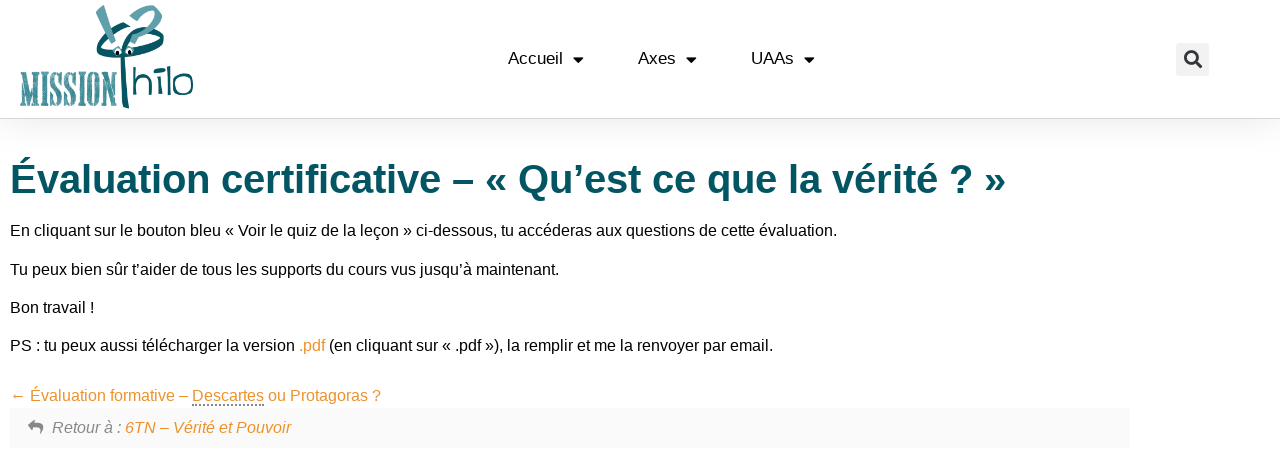

--- FILE ---
content_type: text/html; charset=UTF-8
request_url: https://missionphilo.be/lecon/evaluation-certificative-quest-ce-que-la-verite/
body_size: 12370
content:
<!doctype html>
<html lang="fr-FR">
<head>
	<meta charset="UTF-8">
		<meta name="viewport" content="width=device-width, initial-scale=1">
	<link rel="profile" href="http://gmpg.org/xfn/11">
	<title>Évaluation certificative – « Qu’est ce que la vérité ? » &#8211; Mission Philo</title>
<meta name='robots' content='max-image-preview:large' />
<link rel="alternate" type="application/rss+xml" title="Mission Philo &raquo; Flux" href="https://missionphilo.be/feed/" />
<link rel="alternate" type="application/rss+xml" title="Mission Philo &raquo; Flux des commentaires" href="https://missionphilo.be/comments/feed/" />
<link rel="alternate" title="oEmbed (JSON)" type="application/json+oembed" href="https://missionphilo.be/wp-json/oembed/1.0/embed?url=https%3A%2F%2Fmissionphilo.be%2Flecon%2Fevaluation-certificative-quest-ce-que-la-verite%2F" />
<link rel="alternate" title="oEmbed (XML)" type="text/xml+oembed" href="https://missionphilo.be/wp-json/oembed/1.0/embed?url=https%3A%2F%2Fmissionphilo.be%2Flecon%2Fevaluation-certificative-quest-ce-que-la-verite%2F&#038;format=xml" />
<style id='wp-img-auto-sizes-contain-inline-css' type='text/css'>
img:is([sizes=auto i],[sizes^="auto," i]){contain-intrinsic-size:3000px 1500px}
/*# sourceURL=wp-img-auto-sizes-contain-inline-css */
</style>
<link rel='stylesheet' id='dashicons-css' href='https://missionphilo.be/wp-includes/css/dashicons.min.css?ver=6.9' type='text/css' media='all' />
<style id='wp-emoji-styles-inline-css' type='text/css'>

	img.wp-smiley, img.emoji {
		display: inline !important;
		border: none !important;
		box-shadow: none !important;
		height: 1em !important;
		width: 1em !important;
		margin: 0 0.07em !important;
		vertical-align: -0.1em !important;
		background: none !important;
		padding: 0 !important;
	}
/*# sourceURL=wp-emoji-styles-inline-css */
</style>
<link rel='stylesheet' id='wp-block-library-css' href='https://missionphilo.be/wp-includes/css/dist/block-library/style.min.css?ver=6.9' type='text/css' media='all' />
<style id='classic-theme-styles-inline-css' type='text/css'>
/*! This file is auto-generated */
.wp-block-button__link{color:#fff;background-color:#32373c;border-radius:9999px;box-shadow:none;text-decoration:none;padding:calc(.667em + 2px) calc(1.333em + 2px);font-size:1.125em}.wp-block-file__button{background:#32373c;color:#fff;text-decoration:none}
/*# sourceURL=/wp-includes/css/classic-themes.min.css */
</style>
<style id='qsm-quiz-style-inline-css' type='text/css'>


/*# sourceURL=https://missionphilo.be/wp-content/plugins/quiz-master-next/blocks/build/style-index.css */
</style>
<link rel='stylesheet' id='sensei-theme-blocks-css' href='https://missionphilo.be/wp-content/plugins/sensei-lms/assets/dist/css/sensei-theme-blocks.css?ver=73ecbb6dc2a4bb3f34c0' type='text/css' media='all' />
<link rel='stylesheet' id='sensei-sidebar-mobile-menu-css' href='https://missionphilo.be/wp-content/plugins/sensei-lms/assets/dist/css/sensei-course-theme/sidebar-mobile-menu.css?ver=53d54bd44d285a126cca' type='text/css' media='all' />
<link rel='stylesheet' id='sensei-block-patterns-style-css' href='https://missionphilo.be/wp-content/plugins/sensei-lms/assets/dist/css/block-patterns.css?ver=9948cd71726f87989c2e' type='text/css' media='all' />
<style id='global-styles-inline-css' type='text/css'>
:root{--wp--preset--aspect-ratio--square: 1;--wp--preset--aspect-ratio--4-3: 4/3;--wp--preset--aspect-ratio--3-4: 3/4;--wp--preset--aspect-ratio--3-2: 3/2;--wp--preset--aspect-ratio--2-3: 2/3;--wp--preset--aspect-ratio--16-9: 16/9;--wp--preset--aspect-ratio--9-16: 9/16;--wp--preset--color--black: #000000;--wp--preset--color--cyan-bluish-gray: #abb8c3;--wp--preset--color--white: #ffffff;--wp--preset--color--pale-pink: #f78da7;--wp--preset--color--vivid-red: #cf2e2e;--wp--preset--color--luminous-vivid-orange: #ff6900;--wp--preset--color--luminous-vivid-amber: #fcb900;--wp--preset--color--light-green-cyan: #7bdcb5;--wp--preset--color--vivid-green-cyan: #00d084;--wp--preset--color--pale-cyan-blue: #8ed1fc;--wp--preset--color--vivid-cyan-blue: #0693e3;--wp--preset--color--vivid-purple: #9b51e0;--wp--preset--gradient--vivid-cyan-blue-to-vivid-purple: linear-gradient(135deg,rgb(6,147,227) 0%,rgb(155,81,224) 100%);--wp--preset--gradient--light-green-cyan-to-vivid-green-cyan: linear-gradient(135deg,rgb(122,220,180) 0%,rgb(0,208,130) 100%);--wp--preset--gradient--luminous-vivid-amber-to-luminous-vivid-orange: linear-gradient(135deg,rgb(252,185,0) 0%,rgb(255,105,0) 100%);--wp--preset--gradient--luminous-vivid-orange-to-vivid-red: linear-gradient(135deg,rgb(255,105,0) 0%,rgb(207,46,46) 100%);--wp--preset--gradient--very-light-gray-to-cyan-bluish-gray: linear-gradient(135deg,rgb(238,238,238) 0%,rgb(169,184,195) 100%);--wp--preset--gradient--cool-to-warm-spectrum: linear-gradient(135deg,rgb(74,234,220) 0%,rgb(151,120,209) 20%,rgb(207,42,186) 40%,rgb(238,44,130) 60%,rgb(251,105,98) 80%,rgb(254,248,76) 100%);--wp--preset--gradient--blush-light-purple: linear-gradient(135deg,rgb(255,206,236) 0%,rgb(152,150,240) 100%);--wp--preset--gradient--blush-bordeaux: linear-gradient(135deg,rgb(254,205,165) 0%,rgb(254,45,45) 50%,rgb(107,0,62) 100%);--wp--preset--gradient--luminous-dusk: linear-gradient(135deg,rgb(255,203,112) 0%,rgb(199,81,192) 50%,rgb(65,88,208) 100%);--wp--preset--gradient--pale-ocean: linear-gradient(135deg,rgb(255,245,203) 0%,rgb(182,227,212) 50%,rgb(51,167,181) 100%);--wp--preset--gradient--electric-grass: linear-gradient(135deg,rgb(202,248,128) 0%,rgb(113,206,126) 100%);--wp--preset--gradient--midnight: linear-gradient(135deg,rgb(2,3,129) 0%,rgb(40,116,252) 100%);--wp--preset--font-size--small: 13px;--wp--preset--font-size--medium: 20px;--wp--preset--font-size--large: 36px;--wp--preset--font-size--x-large: 42px;--wp--preset--spacing--20: 0.44rem;--wp--preset--spacing--30: 0.67rem;--wp--preset--spacing--40: 1rem;--wp--preset--spacing--50: 1.5rem;--wp--preset--spacing--60: 2.25rem;--wp--preset--spacing--70: 3.38rem;--wp--preset--spacing--80: 5.06rem;--wp--preset--shadow--natural: 6px 6px 9px rgba(0, 0, 0, 0.2);--wp--preset--shadow--deep: 12px 12px 50px rgba(0, 0, 0, 0.4);--wp--preset--shadow--sharp: 6px 6px 0px rgba(0, 0, 0, 0.2);--wp--preset--shadow--outlined: 6px 6px 0px -3px rgb(255, 255, 255), 6px 6px rgb(0, 0, 0);--wp--preset--shadow--crisp: 6px 6px 0px rgb(0, 0, 0);}:where(.is-layout-flex){gap: 0.5em;}:where(.is-layout-grid){gap: 0.5em;}body .is-layout-flex{display: flex;}.is-layout-flex{flex-wrap: wrap;align-items: center;}.is-layout-flex > :is(*, div){margin: 0;}body .is-layout-grid{display: grid;}.is-layout-grid > :is(*, div){margin: 0;}:where(.wp-block-columns.is-layout-flex){gap: 2em;}:where(.wp-block-columns.is-layout-grid){gap: 2em;}:where(.wp-block-post-template.is-layout-flex){gap: 1.25em;}:where(.wp-block-post-template.is-layout-grid){gap: 1.25em;}.has-black-color{color: var(--wp--preset--color--black) !important;}.has-cyan-bluish-gray-color{color: var(--wp--preset--color--cyan-bluish-gray) !important;}.has-white-color{color: var(--wp--preset--color--white) !important;}.has-pale-pink-color{color: var(--wp--preset--color--pale-pink) !important;}.has-vivid-red-color{color: var(--wp--preset--color--vivid-red) !important;}.has-luminous-vivid-orange-color{color: var(--wp--preset--color--luminous-vivid-orange) !important;}.has-luminous-vivid-amber-color{color: var(--wp--preset--color--luminous-vivid-amber) !important;}.has-light-green-cyan-color{color: var(--wp--preset--color--light-green-cyan) !important;}.has-vivid-green-cyan-color{color: var(--wp--preset--color--vivid-green-cyan) !important;}.has-pale-cyan-blue-color{color: var(--wp--preset--color--pale-cyan-blue) !important;}.has-vivid-cyan-blue-color{color: var(--wp--preset--color--vivid-cyan-blue) !important;}.has-vivid-purple-color{color: var(--wp--preset--color--vivid-purple) !important;}.has-black-background-color{background-color: var(--wp--preset--color--black) !important;}.has-cyan-bluish-gray-background-color{background-color: var(--wp--preset--color--cyan-bluish-gray) !important;}.has-white-background-color{background-color: var(--wp--preset--color--white) !important;}.has-pale-pink-background-color{background-color: var(--wp--preset--color--pale-pink) !important;}.has-vivid-red-background-color{background-color: var(--wp--preset--color--vivid-red) !important;}.has-luminous-vivid-orange-background-color{background-color: var(--wp--preset--color--luminous-vivid-orange) !important;}.has-luminous-vivid-amber-background-color{background-color: var(--wp--preset--color--luminous-vivid-amber) !important;}.has-light-green-cyan-background-color{background-color: var(--wp--preset--color--light-green-cyan) !important;}.has-vivid-green-cyan-background-color{background-color: var(--wp--preset--color--vivid-green-cyan) !important;}.has-pale-cyan-blue-background-color{background-color: var(--wp--preset--color--pale-cyan-blue) !important;}.has-vivid-cyan-blue-background-color{background-color: var(--wp--preset--color--vivid-cyan-blue) !important;}.has-vivid-purple-background-color{background-color: var(--wp--preset--color--vivid-purple) !important;}.has-black-border-color{border-color: var(--wp--preset--color--black) !important;}.has-cyan-bluish-gray-border-color{border-color: var(--wp--preset--color--cyan-bluish-gray) !important;}.has-white-border-color{border-color: var(--wp--preset--color--white) !important;}.has-pale-pink-border-color{border-color: var(--wp--preset--color--pale-pink) !important;}.has-vivid-red-border-color{border-color: var(--wp--preset--color--vivid-red) !important;}.has-luminous-vivid-orange-border-color{border-color: var(--wp--preset--color--luminous-vivid-orange) !important;}.has-luminous-vivid-amber-border-color{border-color: var(--wp--preset--color--luminous-vivid-amber) !important;}.has-light-green-cyan-border-color{border-color: var(--wp--preset--color--light-green-cyan) !important;}.has-vivid-green-cyan-border-color{border-color: var(--wp--preset--color--vivid-green-cyan) !important;}.has-pale-cyan-blue-border-color{border-color: var(--wp--preset--color--pale-cyan-blue) !important;}.has-vivid-cyan-blue-border-color{border-color: var(--wp--preset--color--vivid-cyan-blue) !important;}.has-vivid-purple-border-color{border-color: var(--wp--preset--color--vivid-purple) !important;}.has-vivid-cyan-blue-to-vivid-purple-gradient-background{background: var(--wp--preset--gradient--vivid-cyan-blue-to-vivid-purple) !important;}.has-light-green-cyan-to-vivid-green-cyan-gradient-background{background: var(--wp--preset--gradient--light-green-cyan-to-vivid-green-cyan) !important;}.has-luminous-vivid-amber-to-luminous-vivid-orange-gradient-background{background: var(--wp--preset--gradient--luminous-vivid-amber-to-luminous-vivid-orange) !important;}.has-luminous-vivid-orange-to-vivid-red-gradient-background{background: var(--wp--preset--gradient--luminous-vivid-orange-to-vivid-red) !important;}.has-very-light-gray-to-cyan-bluish-gray-gradient-background{background: var(--wp--preset--gradient--very-light-gray-to-cyan-bluish-gray) !important;}.has-cool-to-warm-spectrum-gradient-background{background: var(--wp--preset--gradient--cool-to-warm-spectrum) !important;}.has-blush-light-purple-gradient-background{background: var(--wp--preset--gradient--blush-light-purple) !important;}.has-blush-bordeaux-gradient-background{background: var(--wp--preset--gradient--blush-bordeaux) !important;}.has-luminous-dusk-gradient-background{background: var(--wp--preset--gradient--luminous-dusk) !important;}.has-pale-ocean-gradient-background{background: var(--wp--preset--gradient--pale-ocean) !important;}.has-electric-grass-gradient-background{background: var(--wp--preset--gradient--electric-grass) !important;}.has-midnight-gradient-background{background: var(--wp--preset--gradient--midnight) !important;}.has-small-font-size{font-size: var(--wp--preset--font-size--small) !important;}.has-medium-font-size{font-size: var(--wp--preset--font-size--medium) !important;}.has-large-font-size{font-size: var(--wp--preset--font-size--large) !important;}.has-x-large-font-size{font-size: var(--wp--preset--font-size--x-large) !important;}
:where(.wp-block-post-template.is-layout-flex){gap: 1.25em;}:where(.wp-block-post-template.is-layout-grid){gap: 1.25em;}
:where(.wp-block-term-template.is-layout-flex){gap: 1.25em;}:where(.wp-block-term-template.is-layout-grid){gap: 1.25em;}
:where(.wp-block-columns.is-layout-flex){gap: 2em;}:where(.wp-block-columns.is-layout-grid){gap: 2em;}
:root :where(.wp-block-pullquote){font-size: 1.5em;line-height: 1.6;}
/*# sourceURL=global-styles-inline-css */
</style>
<link rel='stylesheet' id='module-frontend-css' href='https://missionphilo.be/wp-content/plugins/sensei-lms/assets/dist/css/modules-frontend.css?ver=6f282392f857e1cd0631' type='text/css' media='all' />
<link rel='stylesheet' id='pages-frontend-css' href='https://missionphilo.be/wp-content/plugins/sensei-lms/assets/dist/css/pages-frontend.css?ver=273eee0a3eb3fc744030' type='text/css' media='all' />
<link rel='stylesheet' id='sensei-frontend-css' href='https://missionphilo.be/wp-content/plugins/sensei-lms/assets/dist/css/frontend.css?ver=11d6148c6a4a283be47a' type='text/css' media='screen' />
<link rel='stylesheet' id='qtip2css-css' href='https://missionphilo.be/wp-content/plugins/wordpress-tooltips/js/qtip2/jquery.qtip.min.css?ver=6.9' type='text/css' media='all' />
<link rel='stylesheet' id='directorycss-css' href='https://missionphilo.be/wp-content/plugins/wordpress-tooltips/js/jdirectory/directory.min.css?ver=6.9' type='text/css' media='all' />
<link rel='stylesheet' id='hello-elementor-css' href='https://missionphilo.be/wp-content/themes/hello-elementor/style.min.css?ver=2.3.1' type='text/css' media='all' />
<link rel='stylesheet' id='hello-elementor-theme-style-css' href='https://missionphilo.be/wp-content/themes/hello-elementor/theme.min.css?ver=2.3.1' type='text/css' media='all' />
<link rel='stylesheet' id='dflip-style-css' href='https://missionphilo.be/wp-content/plugins/3d-flipbook-dflip-lite/assets/css/dflip.min.css?ver=2.4.20' type='text/css' media='all' />
<link rel='stylesheet' id='elementor-frontend-css' href='https://missionphilo.be/wp-content/plugins/elementor/assets/css/frontend.min.css?ver=3.34.1' type='text/css' media='all' />
<link rel='stylesheet' id='widget-image-css' href='https://missionphilo.be/wp-content/plugins/elementor/assets/css/widget-image.min.css?ver=3.34.1' type='text/css' media='all' />
<link rel='stylesheet' id='widget-nav-menu-css' href='https://missionphilo.be/wp-content/plugins/elementor-pro/assets/css/widget-nav-menu.min.css?ver=3.34.0' type='text/css' media='all' />
<link rel='stylesheet' id='widget-search-form-css' href='https://missionphilo.be/wp-content/plugins/elementor-pro/assets/css/widget-search-form.min.css?ver=3.34.0' type='text/css' media='all' />
<link rel='stylesheet' id='elementor-icons-shared-0-css' href='https://missionphilo.be/wp-content/plugins/elementor/assets/lib/font-awesome/css/fontawesome.min.css?ver=5.15.3' type='text/css' media='all' />
<link rel='stylesheet' id='elementor-icons-fa-solid-css' href='https://missionphilo.be/wp-content/plugins/elementor/assets/lib/font-awesome/css/solid.min.css?ver=5.15.3' type='text/css' media='all' />
<link rel='stylesheet' id='e-sticky-css' href='https://missionphilo.be/wp-content/plugins/elementor-pro/assets/css/modules/sticky.min.css?ver=3.34.0' type='text/css' media='all' />
<link rel='stylesheet' id='e-animation-fadeInDown-css' href='https://missionphilo.be/wp-content/plugins/elementor/assets/lib/animations/styles/fadeInDown.min.css?ver=3.34.1' type='text/css' media='all' />
<link rel='stylesheet' id='widget-spacer-css' href='https://missionphilo.be/wp-content/plugins/elementor/assets/css/widget-spacer.min.css?ver=3.34.1' type='text/css' media='all' />
<link rel='stylesheet' id='widget-heading-css' href='https://missionphilo.be/wp-content/plugins/elementor/assets/css/widget-heading.min.css?ver=3.34.1' type='text/css' media='all' />
<link rel='stylesheet' id='elementor-icons-css' href='https://missionphilo.be/wp-content/plugins/elementor/assets/lib/eicons/css/elementor-icons.min.css?ver=5.45.0' type='text/css' media='all' />
<link rel='stylesheet' id='elementor-post-2109-css' href='https://missionphilo.be/wp-content/uploads/elementor/css/post-2109.css?ver=1767992781' type='text/css' media='all' />
<link rel='stylesheet' id='elementor-post-2232-css' href='https://missionphilo.be/wp-content/uploads/elementor/css/post-2232.css?ver=1767992781' type='text/css' media='all' />
<link rel='stylesheet' id='elementor-post-2284-css' href='https://missionphilo.be/wp-content/uploads/elementor/css/post-2284.css?ver=1767993057' type='text/css' media='all' />
<link rel='stylesheet' id='elementor-gf-local-saira-css' href='http://missionphilo.be/wp-content/uploads/elementor/google-fonts/css/saira.css?ver=1742245500' type='text/css' media='all' />
<link rel='stylesheet' id='elementor-gf-local-sairacondensed-css' href='http://missionphilo.be/wp-content/uploads/elementor/google-fonts/css/sairacondensed.css?ver=1742245501' type='text/css' media='all' />
<link rel='stylesheet' id='elementor-gf-local-sairasemicondensed-css' href='http://missionphilo.be/wp-content/uploads/elementor/google-fonts/css/sairasemicondensed.css?ver=1742245502' type='text/css' media='all' />
<link rel='stylesheet' id='elementor-gf-local-sairaextracondensed-css' href='http://missionphilo.be/wp-content/uploads/elementor/google-fonts/css/sairaextracondensed.css?ver=1742245503' type='text/css' media='all' />
<link rel='stylesheet' id='elementor-gf-local-montserrat-css' href='http://missionphilo.be/wp-content/uploads/elementor/google-fonts/css/montserrat.css?ver=1742245506' type='text/css' media='all' />
<script type="text/javascript" src="https://missionphilo.be/wp-includes/js/jquery/jquery.min.js?ver=3.7.1" id="jquery-core-js"></script>
<script type="text/javascript" src="https://missionphilo.be/wp-includes/js/jquery/jquery-migrate.min.js?ver=3.4.1" id="jquery-migrate-js"></script>
<script type="text/javascript" src="https://missionphilo.be/wp-content/plugins/wordpress-tooltips/js/qtip2/jquery.qtip.min.js?ver=6.9" id="qtip2js-js"></script>
<script type="text/javascript" src="https://missionphilo.be/wp-content/plugins/wordpress-tooltips/js/jdirectory/jquery.directory.min.js?ver=6.9" id="directoryjs-js"></script>
<link rel="https://api.w.org/" href="https://missionphilo.be/wp-json/" /><link rel="alternate" title="JSON" type="application/json" href="https://missionphilo.be/wp-json/wp/v2/lessons/3408" /><link rel="EditURI" type="application/rsd+xml" title="RSD" href="https://missionphilo.be/xmlrpc.php?rsd" />
<meta name="generator" content="WordPress 6.9" />
<link rel="canonical" href="https://missionphilo.be/lecon/evaluation-certificative-quest-ce-que-la-verite/" />
<link rel='shortlink' href='https://missionphilo.be/?p=3408' />
		<style type="text/css">
						ol.footnotes>li {list-style-type:decimal;}
						ol.footnotes { color:#666666; }
ol.footnotes li { font-size:80%; }
		</style>
				<style>
			:root {
						}
		</style>
		 	<script type="text/javascript">	
	if(typeof jQuery=='undefined')
	{
		document.write('<'+'script src="http://missionphilo.be/wp-content/plugins//wordpress-tooltips/js/qtip/jquery.js" type="text/javascript"></'+'script>');
	}
	</script>
	<script type="text/javascript">

	function toolTips(whichID,theTipContent)
	{
    		theTipContent = theTipContent.replace('[[[[[','');
    		theTipContent = theTipContent.replace(']]]]]','');
    		theTipContent = theTipContent.replace('@@@@','');
    		theTipContent = theTipContent.replace('####','');
    		theTipContent = theTipContent.replace('%%%%','');
    		theTipContent = theTipContent.replace('//##','');
    		theTipContent = theTipContent.replace('##]]','');
    		    		    		    		
			jQuery(whichID).qtip
			(
				{
					content:
					{
						text:theTipContent,
												
					},
   					style:
   					{
   					   						classes:' qtip-dark wordpress-tooltip-free qtip-rounded qtip-shadow '
    				},
    				position:
    				{
    					viewport: jQuery(window),
    					my: 'bottom center',
    					at: 'top center'
    				},
					show:'mouseover',
					hide: { fixed: true, delay: 200 }
				}
			)
	}
</script>
	
	<style type="text/css">
	.tooltips_table .tooltipsall
	{
		border-bottom:none !important;
	}
	.tooltips_table span {
    color: inherit !important;
	}
	.qtip-content .tooltipsall
	{
		border-bottom:none !important;
		color: inherit !important;
	}
	
		.tooltipsincontent
	{
		border-bottom:2px dotted #888;	
	}

	.tooltipsPopupCreditLink a
	{
		color:gray;
	}	
	</style>
			<style type="text/css">
			.navitems a
			{
				text-decoration: none !important;
			}
		</style>
		<meta name="generator" content="Elementor 3.34.1; features: additional_custom_breakpoints; settings: css_print_method-external, google_font-enabled, font_display-auto">
			<style>
				.e-con.e-parent:nth-of-type(n+4):not(.e-lazyloaded):not(.e-no-lazyload),
				.e-con.e-parent:nth-of-type(n+4):not(.e-lazyloaded):not(.e-no-lazyload) * {
					background-image: none !important;
				}
				@media screen and (max-height: 1024px) {
					.e-con.e-parent:nth-of-type(n+3):not(.e-lazyloaded):not(.e-no-lazyload),
					.e-con.e-parent:nth-of-type(n+3):not(.e-lazyloaded):not(.e-no-lazyload) * {
						background-image: none !important;
					}
				}
				@media screen and (max-height: 640px) {
					.e-con.e-parent:nth-of-type(n+2):not(.e-lazyloaded):not(.e-no-lazyload),
					.e-con.e-parent:nth-of-type(n+2):not(.e-lazyloaded):not(.e-no-lazyload) * {
						background-image: none !important;
					}
				}
			</style>
			<link rel="icon" href="https://missionphilo.be/wp-content/uploads/2020/10/Phil-150x150.png" sizes="32x32" />
<link rel="icon" href="https://missionphilo.be/wp-content/uploads/2020/10/Phil.png" sizes="192x192" />
<link rel="apple-touch-icon" href="https://missionphilo.be/wp-content/uploads/2020/10/Phil.png" />
<meta name="msapplication-TileImage" content="https://missionphilo.be/wp-content/uploads/2020/10/Phil.png" />
</head>
<body class="wp-singular lesson-template-default single single-lesson postid-3408 wp-custom-logo wp-theme-hello-elementor sensei-hello-elementor sensei lesson course-id-2938 elementor-default elementor-kit-2109 elementor-page-2284">

		<header data-elementor-type="header" data-elementor-id="2232" class="elementor elementor-2232 elementor-location-header" data-elementor-post-type="elementor_library">
					<header class="elementor-section elementor-top-section elementor-element elementor-element-7bfdafb6 elementor-section-full_width elementor-section-content-middle elementor-section-stretched elementor-section-height-default elementor-section-height-default elementor-invisible" data-id="7bfdafb6" data-element_type="section" data-settings="{&quot;sticky&quot;:&quot;top&quot;,&quot;sticky_on&quot;:[&quot;desktop&quot;,&quot;tablet&quot;],&quot;animation&quot;:&quot;fadeInDown&quot;,&quot;stretch_section&quot;:&quot;section-stretched&quot;,&quot;background_background&quot;:&quot;classic&quot;,&quot;sticky_offset&quot;:0,&quot;sticky_effects_offset&quot;:0,&quot;sticky_anchor_link_offset&quot;:0}">
						<div class="elementor-container elementor-column-gap-no">
					<div class="elementor-column elementor-col-33 elementor-top-column elementor-element elementor-element-701f1b0" data-id="701f1b0" data-element_type="column">
			<div class="elementor-widget-wrap elementor-element-populated">
						<div class="elementor-element elementor-element-d76e2d2 elementor-widget elementor-widget-theme-site-logo elementor-widget-image" data-id="d76e2d2" data-element_type="widget" data-widget_type="theme-site-logo.default">
				<div class="elementor-widget-container">
											<a href="https://missionphilo.be">
			<img fetchpriority="high" width="606" height="378" src="https://missionphilo.be/wp-content/uploads/2020/10/MissionPhilo-Logo.png" class="attachment-full size-full wp-image-2243" alt="" srcset="https://missionphilo.be/wp-content/uploads/2020/10/MissionPhilo-Logo.png 606w, https://missionphilo.be/wp-content/uploads/2020/10/MissionPhilo-Logo-300x187.png 300w, https://missionphilo.be/wp-content/uploads/2020/10/MissionPhilo-Logo-100x62.png 100w" sizes="(max-width: 606px) 100vw, 606px" />				</a>
											</div>
				</div>
					</div>
		</div>
				<div class="elementor-column elementor-col-33 elementor-top-column elementor-element elementor-element-1e826cb5" data-id="1e826cb5" data-element_type="column">
			<div class="elementor-widget-wrap elementor-element-populated">
						<div class="elementor-element elementor-element-1a574737 elementor-nav-menu__align-center elementor-nav-menu--stretch elementor-nav-menu--dropdown-tablet elementor-nav-menu__text-align-aside elementor-nav-menu--toggle elementor-nav-menu--burger elementor-widget elementor-widget-nav-menu" data-id="1a574737" data-element_type="widget" data-settings="{&quot;full_width&quot;:&quot;stretch&quot;,&quot;layout&quot;:&quot;horizontal&quot;,&quot;submenu_icon&quot;:{&quot;value&quot;:&quot;&lt;i class=\&quot;fas fa-caret-down\&quot; aria-hidden=\&quot;true\&quot;&gt;&lt;\/i&gt;&quot;,&quot;library&quot;:&quot;fa-solid&quot;},&quot;toggle&quot;:&quot;burger&quot;}" data-widget_type="nav-menu.default">
				<div class="elementor-widget-container">
								<nav aria-label="Menu" class="elementor-nav-menu--main elementor-nav-menu__container elementor-nav-menu--layout-horizontal e--pointer-text e--animation-grow">
				<ul id="menu-1-1a574737" class="elementor-nav-menu"><li class="menu-item menu-item-type-custom menu-item-object-custom menu-item-home menu-item-has-children menu-item-2156"><a href="http://missionphilo.be/" class="elementor-item">Accueil</a>
<ul class="sub-menu elementor-nav-menu--dropdown">
	<li class="menu-item menu-item-type-post_type menu-item-object-page menu-item-2426"><a href="https://missionphilo.be/connexion/" class="elementor-sub-item">(Dé)connexion</a></li>
	<li class="menu-item menu-item-type-post_type menu-item-object-page menu-item-2277"><a href="https://missionphilo.be/inscription/" class="elementor-sub-item">Inscription</a></li>
</ul>
</li>
<li class="menu-item menu-item-type-taxonomy menu-item-object-category menu-item-has-children menu-item-5150"><a href="https://missionphilo.be/category/axes/" class="elementor-item">Axes</a>
<ul class="sub-menu elementor-nav-menu--dropdown">
	<li class="menu-item menu-item-type-taxonomy menu-item-object-category menu-item-5104"><a href="https://missionphilo.be/category/axes/imaginaires/" class="elementor-sub-item">Imaginaires</a></li>
	<li class="menu-item menu-item-type-taxonomy menu-item-object-category menu-item-5103"><a href="https://missionphilo.be/category/axes/notions/" class="elementor-sub-item">Notions</a></li>
	<li class="menu-item menu-item-type-taxonomy menu-item-object-category menu-item-5105"><a href="https://missionphilo.be/category/axes/noeuds/" class="elementor-sub-item">Nœuds</a></li>
	<li class="menu-item menu-item-type-post_type menu-item-object-page menu-item-2178"><a href="https://missionphilo.be/outils/" class="elementor-sub-item">Outils</a></li>
	<li class="menu-item menu-item-type-taxonomy menu-item-object-category menu-item-5149"><a href="https://missionphilo.be/category/axes/demarches/" class="elementor-sub-item">Démarches</a></li>
</ul>
</li>
<li class="menu-item menu-item-type-taxonomy menu-item-object-category menu-item-has-children menu-item-5151"><a href="https://missionphilo.be/category/uaas/" class="elementor-item">UAAs</a>
<ul class="sub-menu elementor-nav-menu--dropdown">
	<li class="menu-item menu-item-type-taxonomy menu-item-object-category menu-item-5153"><a href="https://missionphilo.be/category/uaas/211-discours-et-pieges-du-discours/" class="elementor-sub-item">211 Discours et pièges du discours</a></li>
	<li class="menu-item menu-item-type-post_type menu-item-object-page menu-item-6638"><a href="https://missionphilo.be/itineraire-philosophie-politique/213-2/" class="elementor-sub-item">213 Stéréotypes, préjugés, discriminations</a></li>
	<li class="menu-item menu-item-type-taxonomy menu-item-object-category menu-item-5232"><a href="https://missionphilo.be/category/uaas/223-violence-et-humanisation/" class="elementor-sub-item">223 Violence et humanisation</a></li>
	<li class="menu-item menu-item-type-taxonomy menu-item-object-category menu-item-5233"><a href="https://missionphilo.be/category/uaas/311-verite-et-pouvoir/" class="elementor-sub-item">311 Vérité et pouvoir</a></li>
	<li class="menu-item menu-item-type-taxonomy menu-item-object-category menu-item-5152"><a href="https://missionphilo.be/category/uaas/312-sciences-et-expertise/" class="elementor-sub-item">312 Sciences et expertise</a></li>
	<li class="menu-item menu-item-type-post_type menu-item-object-page menu-item-5942"><a href="https://missionphilo.be/itineraire-philosophie-des-sciences/uaa313/" class="elementor-sub-item">313 Bioéthique</a></li>
	<li class="menu-item menu-item-type-post_type menu-item-object-page menu-item-8965"><a href="https://missionphilo.be/itineraire-philosophie-politique/uaa316/" class="elementor-sub-item">316 L’État, pourquoi, jusqu’où ?</a></li>
</ul>
</li>
</ul>			</nav>
					<div class="elementor-menu-toggle" role="button" tabindex="0" aria-label="Permuter le menu" aria-expanded="false">
			<i aria-hidden="true" role="presentation" class="elementor-menu-toggle__icon--open eicon-menu-bar"></i><i aria-hidden="true" role="presentation" class="elementor-menu-toggle__icon--close eicon-close"></i>		</div>
					<nav class="elementor-nav-menu--dropdown elementor-nav-menu__container" aria-hidden="true">
				<ul id="menu-2-1a574737" class="elementor-nav-menu"><li class="menu-item menu-item-type-custom menu-item-object-custom menu-item-home menu-item-has-children menu-item-2156"><a href="http://missionphilo.be/" class="elementor-item" tabindex="-1">Accueil</a>
<ul class="sub-menu elementor-nav-menu--dropdown">
	<li class="menu-item menu-item-type-post_type menu-item-object-page menu-item-2426"><a href="https://missionphilo.be/connexion/" class="elementor-sub-item" tabindex="-1">(Dé)connexion</a></li>
	<li class="menu-item menu-item-type-post_type menu-item-object-page menu-item-2277"><a href="https://missionphilo.be/inscription/" class="elementor-sub-item" tabindex="-1">Inscription</a></li>
</ul>
</li>
<li class="menu-item menu-item-type-taxonomy menu-item-object-category menu-item-has-children menu-item-5150"><a href="https://missionphilo.be/category/axes/" class="elementor-item" tabindex="-1">Axes</a>
<ul class="sub-menu elementor-nav-menu--dropdown">
	<li class="menu-item menu-item-type-taxonomy menu-item-object-category menu-item-5104"><a href="https://missionphilo.be/category/axes/imaginaires/" class="elementor-sub-item" tabindex="-1">Imaginaires</a></li>
	<li class="menu-item menu-item-type-taxonomy menu-item-object-category menu-item-5103"><a href="https://missionphilo.be/category/axes/notions/" class="elementor-sub-item" tabindex="-1">Notions</a></li>
	<li class="menu-item menu-item-type-taxonomy menu-item-object-category menu-item-5105"><a href="https://missionphilo.be/category/axes/noeuds/" class="elementor-sub-item" tabindex="-1">Nœuds</a></li>
	<li class="menu-item menu-item-type-post_type menu-item-object-page menu-item-2178"><a href="https://missionphilo.be/outils/" class="elementor-sub-item" tabindex="-1">Outils</a></li>
	<li class="menu-item menu-item-type-taxonomy menu-item-object-category menu-item-5149"><a href="https://missionphilo.be/category/axes/demarches/" class="elementor-sub-item" tabindex="-1">Démarches</a></li>
</ul>
</li>
<li class="menu-item menu-item-type-taxonomy menu-item-object-category menu-item-has-children menu-item-5151"><a href="https://missionphilo.be/category/uaas/" class="elementor-item" tabindex="-1">UAAs</a>
<ul class="sub-menu elementor-nav-menu--dropdown">
	<li class="menu-item menu-item-type-taxonomy menu-item-object-category menu-item-5153"><a href="https://missionphilo.be/category/uaas/211-discours-et-pieges-du-discours/" class="elementor-sub-item" tabindex="-1">211 Discours et pièges du discours</a></li>
	<li class="menu-item menu-item-type-post_type menu-item-object-page menu-item-6638"><a href="https://missionphilo.be/itineraire-philosophie-politique/213-2/" class="elementor-sub-item" tabindex="-1">213 Stéréotypes, préjugés, discriminations</a></li>
	<li class="menu-item menu-item-type-taxonomy menu-item-object-category menu-item-5232"><a href="https://missionphilo.be/category/uaas/223-violence-et-humanisation/" class="elementor-sub-item" tabindex="-1">223 Violence et humanisation</a></li>
	<li class="menu-item menu-item-type-taxonomy menu-item-object-category menu-item-5233"><a href="https://missionphilo.be/category/uaas/311-verite-et-pouvoir/" class="elementor-sub-item" tabindex="-1">311 Vérité et pouvoir</a></li>
	<li class="menu-item menu-item-type-taxonomy menu-item-object-category menu-item-5152"><a href="https://missionphilo.be/category/uaas/312-sciences-et-expertise/" class="elementor-sub-item" tabindex="-1">312 Sciences et expertise</a></li>
	<li class="menu-item menu-item-type-post_type menu-item-object-page menu-item-5942"><a href="https://missionphilo.be/itineraire-philosophie-des-sciences/uaa313/" class="elementor-sub-item" tabindex="-1">313 Bioéthique</a></li>
	<li class="menu-item menu-item-type-post_type menu-item-object-page menu-item-8965"><a href="https://missionphilo.be/itineraire-philosophie-politique/uaa316/" class="elementor-sub-item" tabindex="-1">316 L’État, pourquoi, jusqu’où ?</a></li>
</ul>
</li>
</ul>			</nav>
						</div>
				</div>
					</div>
		</div>
				<div class="elementor-column elementor-col-33 elementor-top-column elementor-element elementor-element-1eb53ae9" data-id="1eb53ae9" data-element_type="column">
			<div class="elementor-widget-wrap elementor-element-populated">
						<div class="elementor-element elementor-element-c841ab5 elementor-search-form--skin-full_screen elementor-widget elementor-widget-search-form" data-id="c841ab5" data-element_type="widget" data-settings="{&quot;skin&quot;:&quot;full_screen&quot;}" data-widget_type="search-form.default">
				<div class="elementor-widget-container">
							<search role="search">
			<form class="elementor-search-form" action="https://missionphilo.be" method="get">
												<div class="elementor-search-form__toggle" role="button" tabindex="0" aria-label="Rechercher ">
					<i aria-hidden="true" class="fas fa-search"></i>				</div>
								<div class="elementor-search-form__container">
					<label class="elementor-screen-only" for="elementor-search-form-c841ab5">Rechercher </label>

					
					<input id="elementor-search-form-c841ab5" placeholder="" class="elementor-search-form__input" type="search" name="s" value="">
					
					
										<div class="dialog-lightbox-close-button dialog-close-button" role="button" tabindex="0" aria-label="Fermer ce champ de recherche.">
						<i aria-hidden="true" class="eicon-close"></i>					</div>
									</div>
			</form>
		</search>
						</div>
				</div>
					</div>
		</div>
					</div>
		</header>
				<section class="elementor-section elementor-top-section elementor-element elementor-element-937d9da elementor-section-boxed elementor-section-height-default elementor-section-height-default" data-id="937d9da" data-element_type="section">
						<div class="elementor-container elementor-column-gap-default">
					<div class="elementor-column elementor-col-100 elementor-top-column elementor-element elementor-element-3008c4d" data-id="3008c4d" data-element_type="column">
			<div class="elementor-widget-wrap elementor-element-populated">
						<div class="elementor-element elementor-element-8d67e69 elementor-widget elementor-widget-spacer" data-id="8d67e69" data-element_type="widget" data-widget_type="spacer.default">
				<div class="elementor-widget-container">
							<div class="elementor-spacer">
			<div class="elementor-spacer-inner"></div>
		</div>
						</div>
				</div>
					</div>
		</div>
					</div>
		</section>
				</header>
				<div data-elementor-type="single-page" data-elementor-id="2284" class="elementor elementor-2284 elementor-location-single post-3408 lesson type-lesson status-publish hentry post" data-elementor-post-type="elementor_library">
					<section class="elementor-section elementor-top-section elementor-element elementor-element-ab3bbdd elementor-section-boxed elementor-section-height-default elementor-section-height-default" data-id="ab3bbdd" data-element_type="section">
						<div class="elementor-container elementor-column-gap-default">
					<div class="elementor-column elementor-col-100 elementor-top-column elementor-element elementor-element-f49e0d7" data-id="f49e0d7" data-element_type="column">
			<div class="elementor-widget-wrap elementor-element-populated">
						<div class="elementor-element elementor-element-425ea1b elementor-widget elementor-widget-theme-post-title elementor-page-title elementor-widget-heading" data-id="425ea1b" data-element_type="widget" data-widget_type="theme-post-title.default">
				<div class="elementor-widget-container">
					<h1 class="elementor-heading-title elementor-size-default">Évaluation certificative – « Qu’est ce que la vérité ? »</h1>				</div>
				</div>
				<div class="elementor-element elementor-element-5cd0c78 elementor-widget elementor-widget-theme-post-content" data-id="5cd0c78" data-element_type="widget" data-widget_type="theme-post-content.default">
				<div class="elementor-widget-container">
					

<p>En cliquant sur le bouton bleu « Voir le quiz de la leçon » ci-dessous, tu accéderas aux questions de cette évaluation.</p>



<p>Tu peux bien sûr t&rsquo;aider de tous les supports du cours vus jusqu&rsquo;à maintenant.</p>



<p>Bon travail !</p>



<p>PS : tu peux aussi télécharger la version <a href="http://www.missionphilo.be/media/Interrogation%206TN.pdf" target="_blank" rel="noreferrer noopener">.pdf</a> (en cliquant sur « .pdf »), la remplir et me la renvoyer par email.</p>
<script type="text/javascript"> toolTips('.classtoolTips45','10'); </script>		<section class="lesson-meta">
						
		</section>

		
		
		<footer>

			
		</footer>

			<nav id="post-entries" class="post-entries fix">
					<div class="nav-prev fl">
				<a href="https://missionphilo.be/lecon/evaluation-formative-descartes-ou-protagoras/" rel="prev">
					<span class="meta-nav"></span>
					Évaluation formative – <span class='tooltipsall tooltipsincontent classtoolTips16'>Descartes</span> ou Protagoras ?				</a>
			</div>
		
			</nav><!-- #post-entries -->
<section class="sensei-breadcrumb">Retour à : <a href="https://missionphilo.be/cours/6tn-verite-et-pouvoir/" title="Retour au cours">6TN – Vérité et Pouvoir</a></section><script type="text/javascript"> toolTips('.classtoolTips16','<img class="alignnone size-medium wp-image-2570" src="http://missionphilo.be/wp-content/uploads/2020/10/Descartes-300x169.png" alt="" width="300" height="169" /><br/><br/>Mathématicien, physicien et philosophe français, il étudie les fondements de la rationnalité humaine. Son influence sera déterminante et ses théories longuement reprises et critiquées, ce qui tient vivante sa pensée.'); </script><script type="text/javascript"> toolTips('.classtoolTips45','10'); </script>				</div>
				</div>
					</div>
		</div>
					</div>
		</section>
				</div>
		<footer id="site-footer" class="site-footer" role="contentinfo">
	</footer>

<script type="speculationrules">
{"prefetch":[{"source":"document","where":{"and":[{"href_matches":"/*"},{"not":{"href_matches":["/wp-*.php","/wp-admin/*","/wp-content/uploads/*","/wp-content/*","/wp-content/plugins/*","/wp-content/themes/hello-elementor/*","/*\\?(.+)"]}},{"not":{"selector_matches":"a[rel~=\"nofollow\"]"}},{"not":{"selector_matches":".no-prefetch, .no-prefetch a"}}]},"eagerness":"conservative"}]}
</script>
<script type="text/javascript">
var inboxs = new Array();
inboxs['hidezeronumberitem'] = "yes";
inboxs['selectors'] = '.tooltips_list > span';
inboxs['navitemdefaultsize'] = '12px'; 
inboxs['navitemselectedsize'] = '14px';
inboxs['number'] = "no";
jQuery(document).ready(function () {
	jQuery('.member_directory_table').directory(inboxs);
		jQuery('.navitem').css('font-size','12px');	
})
</script>
<script type="text/javascript">			jQuery(document).ready(function () {
				jQuery('.tooltips_table_items .tooltips_table_title .tooltipsall').each
				(function()
				{
				disabletooltipforclassandidSinglei = jQuery(this).text();
				jQuery(this).replaceWith(disabletooltipforclassandidSinglei);
				})
			})
			</script><script type="text/javascript">				jQuery(document).ready(function () {
					jQuery('.tooltips_table_items .tooltips_table_content .tooltipsall').each
					(function()
					{
					disabletooltipforclassandidSinglei = jQuery(this).html();
					jQuery(this).replaceWith(disabletooltipforclassandidSinglei);
					})
				})
				</script><script type="text/javascript">			jQuery(document).ready(function () {
				jQuery('.tooltips_table_items .tooltips_table_title .tooltipsall').each
				(function()
				{
				disabletooltipforclassandidSinglei = jQuery(this).text();
				jQuery(this).replaceWith(disabletooltipforclassandidSinglei);
				})
			})
			</script><script type="text/javascript">				jQuery(document).ready(function () {
					jQuery('.tooltips_table_items .tooltips_table_content .tooltipsall').each
					(function()
					{
					disabletooltipforclassandidSinglei = jQuery(this).html();
					jQuery(this).replaceWith(disabletooltipforclassandidSinglei);
					})
				})
				</script><script type="text/javascript">
jQuery("document").ready(function()
{
	jQuery("body img").each(function()
	{
		if ((jQuery(this).parent("a").attr('title') != '' )  && (jQuery(this).parent("a").attr('title') != undefined ))
		{
			toolTips(jQuery(this).parent("a"),jQuery(this).parent("a").attr('title'));
		}
		else
		{
			var tempAlt = jQuery(this).attr('alt');
			if (typeof(tempAlt) !== "undefined")
			{
				tempAlt = tempAlt.replace(' ', '');
				if (tempAlt == '')
				{

				}
				else
				{
					toolTips(jQuery(this),jQuery(this).attr('alt'));
				}
			}
		}
	}

	);
})
</script>
<script type="text/javascript">
var inboxs = new Array();
inboxs['language'] = "en";
inboxs['hidezeronumberitem'] = "no";
inboxs['navitemselectedsize'] = '18px';
inboxs['selectors'] = '.tooltips_list > span';
inboxs['navitemdefaultsize'] = '12px';
inboxs['number'] = "yes";
jQuery(document).ready(function () {
	jQuery('.tooltips_directory').directory(inboxs); 
	jQuery('.navitem').css('font-size','12px');	
})
</script>
<script type="text/javascript">			jQuery(document).ready(function () {
				jQuery('.tooltips_table_items .tooltips_table_title .tooltipsall').each
				(function()
				{
				disabletooltipforclassandidSinglei = jQuery(this).text();
				jQuery(this).replaceWith(disabletooltipforclassandidSinglei);
				})
			})
			</script><script type="text/javascript">				jQuery(document).ready(function () {
					jQuery('.tooltips_table_items .tooltips_table_content .tooltipsall').each
					(function()
					{
					disabletooltipforclassandidSinglei = jQuery(this).html();
					jQuery(this).replaceWith(disabletooltipforclassandidSinglei);
					})
				})
				</script>			<script>
				const lazyloadRunObserver = () => {
					const lazyloadBackgrounds = document.querySelectorAll( `.e-con.e-parent:not(.e-lazyloaded)` );
					const lazyloadBackgroundObserver = new IntersectionObserver( ( entries ) => {
						entries.forEach( ( entry ) => {
							if ( entry.isIntersecting ) {
								let lazyloadBackground = entry.target;
								if( lazyloadBackground ) {
									lazyloadBackground.classList.add( 'e-lazyloaded' );
								}
								lazyloadBackgroundObserver.unobserve( entry.target );
							}
						});
					}, { rootMargin: '200px 0px 200px 0px' } );
					lazyloadBackgrounds.forEach( ( lazyloadBackground ) => {
						lazyloadBackgroundObserver.observe( lazyloadBackground );
					} );
				};
				const events = [
					'DOMContentLoaded',
					'elementor/lazyload/observe',
				];
				events.forEach( ( event ) => {
					document.addEventListener( event, lazyloadRunObserver );
				} );
			</script>
			<script type="text/javascript" src="https://missionphilo.be/wp-includes/js/dist/vendor/wp-polyfill.min.js?ver=3.15.0" id="wp-polyfill-js"></script>
<script type="text/javascript" src="https://missionphilo.be/wp-content/plugins/sensei-lms/assets/dist/blocks/frontend.js?ver=4407fee5142c0801e3d7" id="sensei-blocks-frontend-js"></script>
<script type="text/javascript" src="https://missionphilo.be/wp-content/plugins/3d-flipbook-dflip-lite/assets/js/dflip.min.js?ver=2.4.20" id="dflip-script-js"></script>
<script type="text/javascript" src="https://missionphilo.be/wp-content/plugins/elementor/assets/js/webpack.runtime.min.js?ver=3.34.1" id="elementor-webpack-runtime-js"></script>
<script type="text/javascript" src="https://missionphilo.be/wp-content/plugins/elementor/assets/js/frontend-modules.min.js?ver=3.34.1" id="elementor-frontend-modules-js"></script>
<script type="text/javascript" src="https://missionphilo.be/wp-includes/js/jquery/ui/core.min.js?ver=1.13.3" id="jquery-ui-core-js"></script>
<script type="text/javascript" id="elementor-frontend-js-before">
/* <![CDATA[ */
var elementorFrontendConfig = {"environmentMode":{"edit":false,"wpPreview":false,"isScriptDebug":false},"i18n":{"shareOnFacebook":"Partager sur Facebook","shareOnTwitter":"Partager sur Twitter","pinIt":"L\u2019\u00e9pingler","download":"T\u00e9l\u00e9charger","downloadImage":"T\u00e9l\u00e9charger une image","fullscreen":"Plein \u00e9cran","zoom":"Zoom","share":"Partager","playVideo":"Lire la vid\u00e9o","previous":"Pr\u00e9c\u00e9dent","next":"Suivant","close":"Fermer","a11yCarouselPrevSlideMessage":"Diapositive pr\u00e9c\u00e9dente","a11yCarouselNextSlideMessage":"Diapositive suivante","a11yCarouselFirstSlideMessage":"Ceci est la premi\u00e8re diapositive","a11yCarouselLastSlideMessage":"Ceci est la derni\u00e8re diapositive","a11yCarouselPaginationBulletMessage":"Aller \u00e0 la diapositive"},"is_rtl":false,"breakpoints":{"xs":0,"sm":480,"md":768,"lg":1025,"xl":1440,"xxl":1600},"responsive":{"breakpoints":{"mobile":{"label":"Portrait mobile","value":767,"default_value":767,"direction":"max","is_enabled":true},"mobile_extra":{"label":"Mobile Paysage","value":880,"default_value":880,"direction":"max","is_enabled":false},"tablet":{"label":"Tablette en mode portrait","value":1024,"default_value":1024,"direction":"max","is_enabled":true},"tablet_extra":{"label":"Tablette en mode paysage","value":1200,"default_value":1200,"direction":"max","is_enabled":false},"laptop":{"label":"Portable","value":1366,"default_value":1366,"direction":"max","is_enabled":false},"widescreen":{"label":"\u00c9cran large","value":2400,"default_value":2400,"direction":"min","is_enabled":false}},"hasCustomBreakpoints":false},"version":"3.34.1","is_static":false,"experimentalFeatures":{"additional_custom_breakpoints":true,"theme_builder_v2":true,"home_screen":true,"global_classes_should_enforce_capabilities":true,"e_variables":true,"cloud-library":true,"e_opt_in_v4_page":true,"e_interactions":true,"import-export-customization":true,"e_pro_variables":true},"urls":{"assets":"https:\/\/missionphilo.be\/wp-content\/plugins\/elementor\/assets\/","ajaxurl":"https:\/\/missionphilo.be\/wp-admin\/admin-ajax.php","uploadUrl":"http:\/\/missionphilo.be\/wp-content\/uploads"},"nonces":{"floatingButtonsClickTracking":"1baabf62b3"},"swiperClass":"swiper","settings":{"page":[],"editorPreferences":[]},"kit":{"active_breakpoints":["viewport_mobile","viewport_tablet"],"global_image_lightbox":"yes","lightbox_enable_counter":"yes","lightbox_enable_fullscreen":"yes","lightbox_enable_zoom":"yes","lightbox_enable_share":"yes","lightbox_title_src":"title","lightbox_description_src":"description"},"post":{"id":3408,"title":"%C3%89valuation%20certificative%20%E2%80%93%20%C2%AB%20Qu%E2%80%99est%20ce%20que%20la%20v%C3%A9rit%C3%A9%20%3F%20%C2%BB%20%E2%80%93%20Mission%20Philo","excerpt":"","featuredImage":false}};
//# sourceURL=elementor-frontend-js-before
/* ]]> */
</script>
<script type="text/javascript" src="https://missionphilo.be/wp-content/plugins/elementor/assets/js/frontend.min.js?ver=3.34.1" id="elementor-frontend-js"></script>
<script type="text/javascript" src="https://missionphilo.be/wp-content/plugins/elementor-pro/assets/lib/smartmenus/jquery.smartmenus.min.js?ver=1.2.1" id="smartmenus-js"></script>
<script type="text/javascript" src="https://missionphilo.be/wp-content/plugins/elementor-pro/assets/lib/sticky/jquery.sticky.min.js?ver=3.34.0" id="e-sticky-js"></script>
<script type="text/javascript" src="https://missionphilo.be/wp-content/plugins/elementor-pro/assets/js/webpack-pro.runtime.min.js?ver=3.34.0" id="elementor-pro-webpack-runtime-js"></script>
<script type="text/javascript" src="https://missionphilo.be/wp-includes/js/dist/hooks.min.js?ver=dd5603f07f9220ed27f1" id="wp-hooks-js"></script>
<script type="text/javascript" src="https://missionphilo.be/wp-includes/js/dist/i18n.min.js?ver=c26c3dc7bed366793375" id="wp-i18n-js"></script>
<script type="text/javascript" id="wp-i18n-js-after">
/* <![CDATA[ */
wp.i18n.setLocaleData( { 'text direction\u0004ltr': [ 'ltr' ] } );
//# sourceURL=wp-i18n-js-after
/* ]]> */
</script>
<script type="text/javascript" id="elementor-pro-frontend-js-before">
/* <![CDATA[ */
var ElementorProFrontendConfig = {"ajaxurl":"https:\/\/missionphilo.be\/wp-admin\/admin-ajax.php","nonce":"2c7ee33b61","urls":{"assets":"https:\/\/missionphilo.be\/wp-content\/plugins\/elementor-pro\/assets\/","rest":"https:\/\/missionphilo.be\/wp-json\/"},"settings":{"lazy_load_background_images":true},"popup":{"hasPopUps":true},"shareButtonsNetworks":{"facebook":{"title":"Facebook","has_counter":true},"twitter":{"title":"Twitter"},"linkedin":{"title":"LinkedIn","has_counter":true},"pinterest":{"title":"Pinterest","has_counter":true},"reddit":{"title":"Reddit","has_counter":true},"vk":{"title":"VK","has_counter":true},"odnoklassniki":{"title":"OK","has_counter":true},"tumblr":{"title":"Tumblr"},"digg":{"title":"Digg"},"skype":{"title":"Skype"},"stumbleupon":{"title":"StumbleUpon","has_counter":true},"mix":{"title":"Mix"},"telegram":{"title":"Telegram"},"pocket":{"title":"Pocket","has_counter":true},"xing":{"title":"XING","has_counter":true},"whatsapp":{"title":"WhatsApp"},"email":{"title":"Email"},"print":{"title":"Print"},"x-twitter":{"title":"X"},"threads":{"title":"Threads"}},"facebook_sdk":{"lang":"fr_FR","app_id":""},"lottie":{"defaultAnimationUrl":"https:\/\/missionphilo.be\/wp-content\/plugins\/elementor-pro\/modules\/lottie\/assets\/animations\/default.json"}};
//# sourceURL=elementor-pro-frontend-js-before
/* ]]> */
</script>
<script type="text/javascript" src="https://missionphilo.be/wp-content/plugins/elementor-pro/assets/js/frontend.min.js?ver=3.34.0" id="elementor-pro-frontend-js"></script>
<script type="text/javascript" src="https://missionphilo.be/wp-content/plugins/elementor-pro/assets/js/elements-handlers.min.js?ver=3.34.0" id="pro-elements-handlers-js"></script>
        <script data-cfasync="false">
            window.dFlipLocation = 'https://missionphilo.be/wp-content/plugins/3d-flipbook-dflip-lite/assets/';
            window.dFlipWPGlobal = {"text":{"toggleSound":"Activer\/d\u00e9sactiver le son","toggleThumbnails":"Activer\/d\u00e9sactiver les miniatures","toggleOutline":"Permuter entre le contour\/marque-page","previousPage":"Page pr\u00e9c\u00e9dente","nextPage":"Page suivante","toggleFullscreen":"Basculer en plein \u00e9cran","zoomIn":"Zoom avant","zoomOut":"Zoom arri\u00e8re","toggleHelp":"Permuter l\u2019aide","singlePageMode":"Mode page unique","doublePageMode":"Mode double page","downloadPDFFile":"T\u00e9l\u00e9charger le fichier PDF","gotoFirstPage":"Aller \u00e0 la premi\u00e8re page","gotoLastPage":"Aller \u00e0 la derni\u00e8re page","share":"Partager","mailSubject":"Je voulais que vous voyiez ce FlipBook","mailBody":"Consultez ce site {{url}}","loading":"DearFlip\u00a0: Chargement "},"viewerType":"flipbook","moreControls":"download,pageMode,startPage,endPage,sound","hideControls":"","scrollWheel":"false","backgroundColor":"#777","backgroundImage":"","height":"auto","paddingLeft":"20","paddingRight":"20","controlsPosition":"bottom","duration":800,"soundEnable":"true","enableDownload":"true","showSearchControl":"false","showPrintControl":"false","enableAnnotation":false,"enableAnalytics":"false","webgl":"true","hard":"none","maxTextureSize":"1600","rangeChunkSize":"524288","zoomRatio":1.5,"stiffness":3,"pageMode":"0","singlePageMode":"0","pageSize":"0","autoPlay":"false","autoPlayDuration":5000,"autoPlayStart":"false","linkTarget":"2","sharePrefix":"flipbook-"};
        </script>
      <script id="wp-emoji-settings" type="application/json">
{"baseUrl":"https://s.w.org/images/core/emoji/17.0.2/72x72/","ext":".png","svgUrl":"https://s.w.org/images/core/emoji/17.0.2/svg/","svgExt":".svg","source":{"concatemoji":"https://missionphilo.be/wp-includes/js/wp-emoji-release.min.js?ver=6.9"}}
</script>
<script type="module">
/* <![CDATA[ */
/*! This file is auto-generated */
const a=JSON.parse(document.getElementById("wp-emoji-settings").textContent),o=(window._wpemojiSettings=a,"wpEmojiSettingsSupports"),s=["flag","emoji"];function i(e){try{var t={supportTests:e,timestamp:(new Date).valueOf()};sessionStorage.setItem(o,JSON.stringify(t))}catch(e){}}function c(e,t,n){e.clearRect(0,0,e.canvas.width,e.canvas.height),e.fillText(t,0,0);t=new Uint32Array(e.getImageData(0,0,e.canvas.width,e.canvas.height).data);e.clearRect(0,0,e.canvas.width,e.canvas.height),e.fillText(n,0,0);const a=new Uint32Array(e.getImageData(0,0,e.canvas.width,e.canvas.height).data);return t.every((e,t)=>e===a[t])}function p(e,t){e.clearRect(0,0,e.canvas.width,e.canvas.height),e.fillText(t,0,0);var n=e.getImageData(16,16,1,1);for(let e=0;e<n.data.length;e++)if(0!==n.data[e])return!1;return!0}function u(e,t,n,a){switch(t){case"flag":return n(e,"\ud83c\udff3\ufe0f\u200d\u26a7\ufe0f","\ud83c\udff3\ufe0f\u200b\u26a7\ufe0f")?!1:!n(e,"\ud83c\udde8\ud83c\uddf6","\ud83c\udde8\u200b\ud83c\uddf6")&&!n(e,"\ud83c\udff4\udb40\udc67\udb40\udc62\udb40\udc65\udb40\udc6e\udb40\udc67\udb40\udc7f","\ud83c\udff4\u200b\udb40\udc67\u200b\udb40\udc62\u200b\udb40\udc65\u200b\udb40\udc6e\u200b\udb40\udc67\u200b\udb40\udc7f");case"emoji":return!a(e,"\ud83e\u1fac8")}return!1}function f(e,t,n,a){let r;const o=(r="undefined"!=typeof WorkerGlobalScope&&self instanceof WorkerGlobalScope?new OffscreenCanvas(300,150):document.createElement("canvas")).getContext("2d",{willReadFrequently:!0}),s=(o.textBaseline="top",o.font="600 32px Arial",{});return e.forEach(e=>{s[e]=t(o,e,n,a)}),s}function r(e){var t=document.createElement("script");t.src=e,t.defer=!0,document.head.appendChild(t)}a.supports={everything:!0,everythingExceptFlag:!0},new Promise(t=>{let n=function(){try{var e=JSON.parse(sessionStorage.getItem(o));if("object"==typeof e&&"number"==typeof e.timestamp&&(new Date).valueOf()<e.timestamp+604800&&"object"==typeof e.supportTests)return e.supportTests}catch(e){}return null}();if(!n){if("undefined"!=typeof Worker&&"undefined"!=typeof OffscreenCanvas&&"undefined"!=typeof URL&&URL.createObjectURL&&"undefined"!=typeof Blob)try{var e="postMessage("+f.toString()+"("+[JSON.stringify(s),u.toString(),c.toString(),p.toString()].join(",")+"));",a=new Blob([e],{type:"text/javascript"});const r=new Worker(URL.createObjectURL(a),{name:"wpTestEmojiSupports"});return void(r.onmessage=e=>{i(n=e.data),r.terminate(),t(n)})}catch(e){}i(n=f(s,u,c,p))}t(n)}).then(e=>{for(const n in e)a.supports[n]=e[n],a.supports.everything=a.supports.everything&&a.supports[n],"flag"!==n&&(a.supports.everythingExceptFlag=a.supports.everythingExceptFlag&&a.supports[n]);var t;a.supports.everythingExceptFlag=a.supports.everythingExceptFlag&&!a.supports.flag,a.supports.everything||((t=a.source||{}).concatemoji?r(t.concatemoji):t.wpemoji&&t.twemoji&&(r(t.twemoji),r(t.wpemoji)))});
//# sourceURL=https://missionphilo.be/wp-includes/js/wp-emoji-loader.min.js
/* ]]> */
</script>

</body>
</html>


--- FILE ---
content_type: text/css
request_url: https://missionphilo.be/wp-content/uploads/elementor/css/post-2109.css?ver=1767992781
body_size: 418
content:
.elementor-kit-2109{--e-global-color-primary:#025562;--e-global-color-secondary:#36858F;--e-global-color-text:#000000;--e-global-color-accent:#FFC44F;--e-global-color-1a8ea8e:#444444;--e-global-color-2c17385:#A5D8DE;--e-global-color-f069cae:#DB821D;--e-global-color-7669120:#ED912A;--e-global-color-09515af:#F8AF23;--e-global-color-92dd43b:#61A0AB;--e-global-typography-primary-font-family:"Saira";--e-global-typography-primary-font-weight:600;--e-global-typography-secondary-font-family:"Saira Condensed";--e-global-typography-secondary-font-weight:400;--e-global-typography-text-font-family:"Saira Semi Condensed";--e-global-typography-text-font-weight:400;--e-global-typography-accent-font-family:"Saira Semi Condensed";--e-global-typography-accent-font-weight:500;--e-global-typography-9e67567-font-family:"Saira Extra Condensed";}.elementor-kit-2109 e-page-transition{background-color:#FFBC7D;}.elementor-kit-2109 a{color:var( --e-global-color-7669120 );}.elementor-section.elementor-section-boxed > .elementor-container{max-width:1140px;}.e-con{--container-max-width:1140px;}.elementor-widget:not(:last-child){margin-block-end:20px;}.elementor-element{--widgets-spacing:20px 20px;--widgets-spacing-row:20px;--widgets-spacing-column:20px;}{}h1.entry-title{display:var(--page-title-display);}@media(max-width:1024px){.elementor-section.elementor-section-boxed > .elementor-container{max-width:1024px;}.e-con{--container-max-width:1024px;}}@media(max-width:767px){.elementor-section.elementor-section-boxed > .elementor-container{max-width:767px;}.e-con{--container-max-width:767px;}}

--- FILE ---
content_type: text/css
request_url: https://missionphilo.be/wp-content/uploads/elementor/css/post-2232.css?ver=1767992781
body_size: 1114
content:
.elementor-2232 .elementor-element.elementor-element-7bfdafb6 > .elementor-container > .elementor-column > .elementor-widget-wrap{align-content:center;align-items:center;}.elementor-2232 .elementor-element.elementor-element-7bfdafb6:not(.elementor-motion-effects-element-type-background), .elementor-2232 .elementor-element.elementor-element-7bfdafb6 > .elementor-motion-effects-container > .elementor-motion-effects-layer{background-color:#ffffff;}.elementor-2232 .elementor-element.elementor-element-7bfdafb6{border-style:solid;border-width:0px 0px 1px 0px;border-color:#d6d6d6;box-shadow:0px 0px 40px 0px rgba(0,0,0,0.1);transition:background 0.3s, border 0.3s, border-radius 0.3s, box-shadow 0.3s;padding:5px 020px 5px 20px;}.elementor-2232 .elementor-element.elementor-element-7bfdafb6 > .elementor-background-overlay{transition:background 0.3s, border-radius 0.3s, opacity 0.3s;}.elementor-widget-theme-site-logo .widget-image-caption{color:var( --e-global-color-text );font-family:var( --e-global-typography-text-font-family ), Sans-serif;font-weight:var( --e-global-typography-text-font-weight );}.elementor-widget-nav-menu .elementor-nav-menu .elementor-item{font-family:var( --e-global-typography-primary-font-family ), Sans-serif;font-weight:var( --e-global-typography-primary-font-weight );}.elementor-widget-nav-menu .elementor-nav-menu--main .elementor-item{color:var( --e-global-color-text );fill:var( --e-global-color-text );}.elementor-widget-nav-menu .elementor-nav-menu--main .elementor-item:hover,
					.elementor-widget-nav-menu .elementor-nav-menu--main .elementor-item.elementor-item-active,
					.elementor-widget-nav-menu .elementor-nav-menu--main .elementor-item.highlighted,
					.elementor-widget-nav-menu .elementor-nav-menu--main .elementor-item:focus{color:var( --e-global-color-accent );fill:var( --e-global-color-accent );}.elementor-widget-nav-menu .elementor-nav-menu--main:not(.e--pointer-framed) .elementor-item:before,
					.elementor-widget-nav-menu .elementor-nav-menu--main:not(.e--pointer-framed) .elementor-item:after{background-color:var( --e-global-color-accent );}.elementor-widget-nav-menu .e--pointer-framed .elementor-item:before,
					.elementor-widget-nav-menu .e--pointer-framed .elementor-item:after{border-color:var( --e-global-color-accent );}.elementor-widget-nav-menu{--e-nav-menu-divider-color:var( --e-global-color-text );}.elementor-widget-nav-menu .elementor-nav-menu--dropdown .elementor-item, .elementor-widget-nav-menu .elementor-nav-menu--dropdown  .elementor-sub-item{font-family:var( --e-global-typography-accent-font-family ), Sans-serif;font-weight:var( --e-global-typography-accent-font-weight );}.elementor-2232 .elementor-element.elementor-element-1a574737 .elementor-menu-toggle{margin-left:auto;background-color:rgba(255,255,255,0);}.elementor-2232 .elementor-element.elementor-element-1a574737 .elementor-nav-menu .elementor-item{font-size:17px;font-weight:200;}.elementor-2232 .elementor-element.elementor-element-1a574737 .elementor-nav-menu--main .elementor-item.elementor-item-active{color:var( --e-global-color-09515af );}.elementor-2232 .elementor-element.elementor-element-1a574737 .elementor-nav-menu--main .elementor-item{padding-left:27px;padding-right:27px;}.elementor-2232 .elementor-element.elementor-element-1a574737 .elementor-nav-menu--dropdown a:hover,
					.elementor-2232 .elementor-element.elementor-element-1a574737 .elementor-nav-menu--dropdown a:focus,
					.elementor-2232 .elementor-element.elementor-element-1a574737 .elementor-nav-menu--dropdown a.elementor-item-active,
					.elementor-2232 .elementor-element.elementor-element-1a574737 .elementor-nav-menu--dropdown a.highlighted{background-color:var( --e-global-color-primary );}.elementor-2232 .elementor-element.elementor-element-1a574737 .elementor-nav-menu--dropdown a.elementor-item-active{color:var( --e-global-color-09515af );}.elementor-2232 .elementor-element.elementor-element-1a574737 .elementor-nav-menu--dropdown .elementor-item, .elementor-2232 .elementor-element.elementor-element-1a574737 .elementor-nav-menu--dropdown  .elementor-sub-item{font-family:"Montserrat", Sans-serif;}.elementor-widget-search-form input[type="search"].elementor-search-form__input{font-family:var( --e-global-typography-text-font-family ), Sans-serif;font-weight:var( --e-global-typography-text-font-weight );}.elementor-widget-search-form .elementor-search-form__input,
					.elementor-widget-search-form .elementor-search-form__icon,
					.elementor-widget-search-form .elementor-lightbox .dialog-lightbox-close-button,
					.elementor-widget-search-form .elementor-lightbox .dialog-lightbox-close-button:hover,
					.elementor-widget-search-form.elementor-search-form--skin-full_screen input[type="search"].elementor-search-form__input{color:var( --e-global-color-text );fill:var( --e-global-color-text );}.elementor-widget-search-form .elementor-search-form__submit{font-family:var( --e-global-typography-text-font-family ), Sans-serif;font-weight:var( --e-global-typography-text-font-weight );background-color:var( --e-global-color-secondary );}.elementor-2232 .elementor-element.elementor-element-c841ab5 .elementor-search-form{text-align:center;}.elementor-2232 .elementor-element.elementor-element-c841ab5 .elementor-search-form__toggle{--e-search-form-toggle-size:33px;}.elementor-2232 .elementor-element.elementor-element-c841ab5:not(.elementor-search-form--skin-full_screen) .elementor-search-form--focus .elementor-search-form__input,
					.elementor-2232 .elementor-element.elementor-element-c841ab5 .elementor-search-form--focus .elementor-search-form__icon,
					.elementor-2232 .elementor-element.elementor-element-c841ab5 .elementor-lightbox .dialog-lightbox-close-button:hover,
					.elementor-2232 .elementor-element.elementor-element-c841ab5.elementor-search-form--skin-full_screen input[type="search"].elementor-search-form__input:focus{color:var( --e-global-color-accent );fill:var( --e-global-color-accent );}.elementor-2232 .elementor-element.elementor-element-c841ab5:not(.elementor-search-form--skin-full_screen) .elementor-search-form__container{border-radius:3px;}.elementor-2232 .elementor-element.elementor-element-c841ab5.elementor-search-form--skin-full_screen input[type="search"].elementor-search-form__input{border-radius:3px;}.elementor-2232 .elementor-element.elementor-element-8d67e69{--spacer-size:10px;}.elementor-theme-builder-content-area{height:400px;}.elementor-location-header:before, .elementor-location-footer:before{content:"";display:table;clear:both;}@media(max-width:1024px){.elementor-2232 .elementor-element.elementor-element-7bfdafb6{padding:20px 20px 20px 20px;}}@media(max-width:767px){.elementor-2232 .elementor-element.elementor-element-7bfdafb6{padding:5px 5px 5px 05px;}.elementor-2232 .elementor-element.elementor-element-1e826cb5{width:20%;}.elementor-2232 .elementor-element.elementor-element-1a574737 .elementor-nav-menu--main > .elementor-nav-menu > li > .elementor-nav-menu--dropdown, .elementor-2232 .elementor-element.elementor-element-1a574737 .elementor-nav-menu__container.elementor-nav-menu--dropdown{margin-top:14px !important;}.elementor-2232 .elementor-element.elementor-element-1eb53ae9{width:50%;}}@media(min-width:768px){.elementor-2232 .elementor-element.elementor-element-701f1b0{width:13.993%;}.elementor-2232 .elementor-element.elementor-element-1e826cb5{width:75.466%;}.elementor-2232 .elementor-element.elementor-element-1eb53ae9{width:10.207%;}}@media(max-width:1024px) and (min-width:768px){.elementor-2232 .elementor-element.elementor-element-1e826cb5{width:35%;}.elementor-2232 .elementor-element.elementor-element-1eb53ae9{width:30%;}}